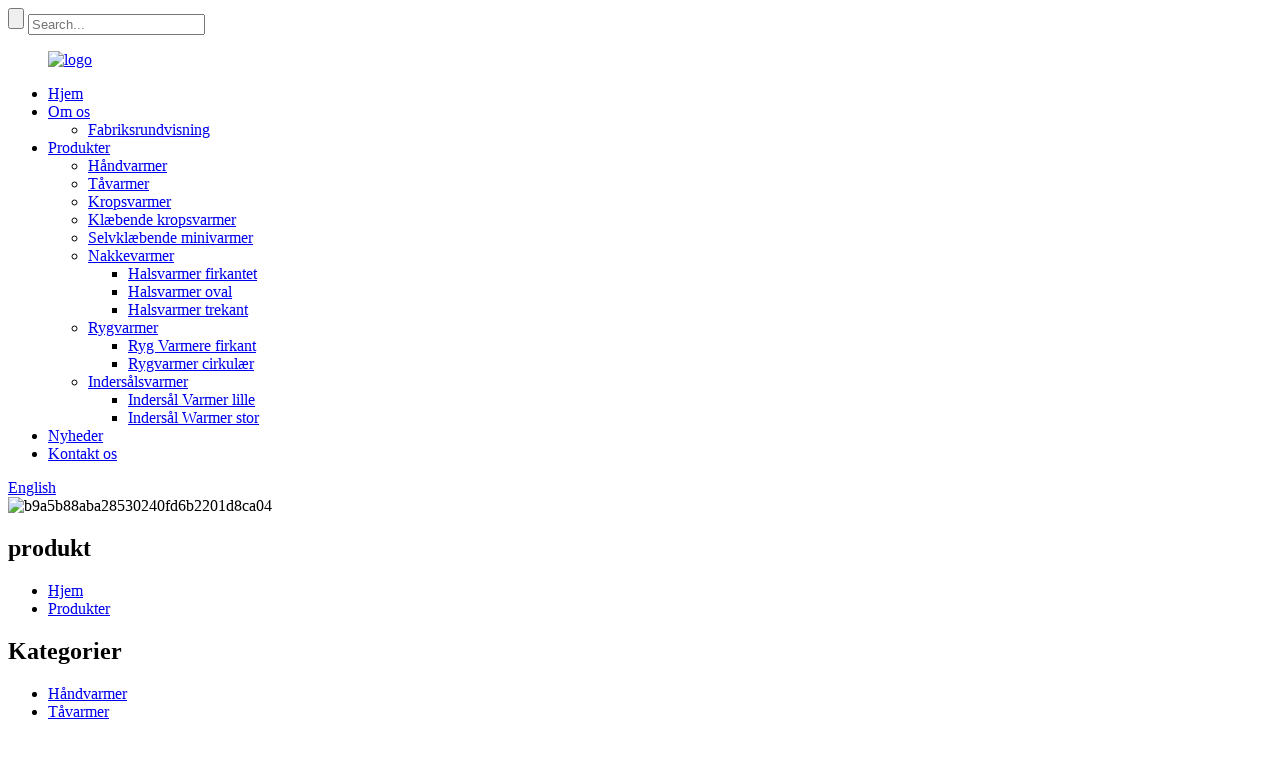

--- FILE ---
content_type: text/html
request_url: http://da.comfortwarmer.com/products/
body_size: 8721
content:
<!DOCTYPE html> <html dir="ltr" lang="da"> <head> <meta charset="UTF-8"/> <meta http-equiv="Content-Type" content="text/html; charset=UTF-8" /> <title>Produktfabrik, leverandører - Kinas produktproducenter</title> <meta name="viewport" content="width=device-width,initial-scale=1,minimum-scale=1,maximum-scale=1,user-scalable=no"> <link rel="apple-touch-icon-precomposed" href=""> <meta name="format-detection" content="telephone=no"> <meta name="apple-mobile-web-app-capable" content="yes"> <meta name="apple-mobile-web-app-status-bar-style" content="black"> <link href="//cdn.globalso.com/comfortwarmer.com/style/global/style3.css" rel="stylesheet" onload="this.onload=null;this.rel='stylesheet'"> <link href="//cdn.globalso.com/comfortwarmer.com/style/public/public.css" rel="stylesheet" onload="this.onload=null;this.rel='stylesheet'">  <link rel="shortcut icon" href="" /> <link rel="canonical" href="https://www.comfortwarmer.com/products/" /> <meta name="description" content="Produktproducenter, fabrik, leverandører fra Kina, vi vil levere produkter af høj kvalitet og fremragende service til konkurrencedygtige priser.Begynd at drage fordel af vores omfattende tjenester ved at kontakte os i dag." /> <link href="//cdn.globalso.com/hide_search.css" rel="stylesheet"/><link href="//www.comfortwarmer.com/style/da.html.css" rel="stylesheet"/></head> <body> <div class="container">     <!-- web_head start -->     <header class="web_head">     <section class="top_bar">       <div class="layout">         <!--<div class="head_phone"><li class="foot_phone"><a href="tel:0086-22-25325624">Phone: 0086-22-25325624</a></li></div>-->         <div class="head-search">            <form action="/search.php" method="get">             <input class="search-btn" type="submit"  value=""/> 			<input type="hidden" name="cat" value="490"/>             <input class="search-ipt" name="s" placeholder="Search..." />           </form>           </div>       </div>     </section>     <div class="head_layout layout">       <figure class="logo"> <a href="/">			<img src="//cdn.globalso.com/comfortwarmer/logo3.png" alt="logo"> 				</a></figure>       <nav class="nav_wrap">         <ul class="head_nav">           <li><a href="/">Hjem</a></li> <li><a href="/about-us/">Om os</a> <ul class="sub-menu"> 	<li><a href="/factory-tour/">Fabriksrundvisning</a></li> </ul> </li> <li class="nav-current"><a href="/products/">Produkter</a> <ul class="sub-menu"> 	<li><a href="/hand-warmer/">Håndvarmer</a></li> 	<li><a href="/toe-warmer/">Tåvarmer</a></li> 	<li><a href="/body-warmer/">Kropsvarmer</a></li> 	<li><a href="/adhesive-body-warmer/">Klæbende kropsvarmer</a></li> 	<li><a href="/adhesive-mini-warmer/">Selvklæbende minivarmer</a></li> 	<li><a href="/neck-warmer/">Nakkevarmer</a> 	<ul class="sub-menu"> 		<li><a href="/neck-warmer-square/">Halsvarmer firkantet</a></li> 		<li><a href="/neck-warmer-oval/">Halsvarmer oval</a></li> 		<li><a href="/neck-warmer-triangle/">Halsvarmer trekant</a></li> 	</ul> </li> 	<li><a href="/back-warmer/">Rygvarmer</a> 	<ul class="sub-menu"> 		<li><a href="/back-warmer-square/">Ryg Varmere firkant</a></li> 		<li><a href="/back-warmer-circular/">Rygvarmer cirkulær</a></li> 	</ul> </li> 	<li><a href="/insole-warmer/">Indersålsvarmer</a> 	<ul class="sub-menu"> 		<li><a href="/insole-warmer-small/">Indersål Varmer lille</a></li> 		<li><a href="/insole-warmer-big/">Indersål Warmer stor</a></li> 	</ul> </li> </ul> </li> <li><a href="/news/">Nyheder</a></li> <li><a href="/contact-us/">Kontakt os</a></li>         </ul>         <!--change-language-->           <div class="change-language ensemble">   <div class="change-language-info">     <div class="change-language-title medium-title">        <div class="language-flag language-flag-en"><a href="https://www.comfortwarmer.com/"><b class="country-flag"></b><span>English</span> </a></div>        <b class="language-icon"></b>      </div> 	<div class="change-language-cont sub-content">         <div class="empty"></div>     </div>   </div> </div> <!--theme438-->            <!--change-language theme438-->        </nav>     </div>   </header>     <!--// web_head end -->    <!-- sys_sub_head -->     <section class="sys_sub_head">     <div class="head_bn_item">	<img src="//cdn.globalso.com/comfortwarmer/b9a5b88aba28530240fd6b2201d8ca044.jpg" alt="b9a5b88aba28530240fd6b2201d8ca04"> </div>     <h1 class="pagnation_title">produkt</h1>   </section>   <section class="path_bar">     <ul>      <li> <a itemprop="breadcrumb" href="/">Hjem</a></li><li> <a href="#">Produkter</a></li>     </ul>   </section>  <section class="web_main page_main">   <div class="layout">     <aside class="aside">   <section class="aside-wrap">     <section class="side-widget">     <div class="side-tit-bar">         <h2 class="side-tit">Kategorier</h2>     </div>     <ul class="side-cate">       <li><a href="/hand-warmer/">Håndvarmer</a></li> <li><a href="/toe-warmer/">Tåvarmer</a></li> <li><a href="/body-warmer/">Kropsvarmer</a></li> <li><a href="/adhesive-body-warmer/">Klæbende kropsvarmer</a></li> <li><a href="/adhesive-mini-warmer/">Selvklæbende minivarmer</a></li> <li><a href="/neck-warmer/">Nakkevarmer</a> <ul class="sub-menu"> 	<li><a href="/neck-warmer-square/">Halsvarmer firkantet</a></li> 	<li><a href="/neck-warmer-oval/">Halsvarmer oval</a></li> 	<li><a href="/neck-warmer-triangle/">Halsvarmer trekant</a></li> </ul> </li> <li><a href="/back-warmer/">Rygvarmer</a> <ul class="sub-menu"> 	<li><a href="/back-warmer-square/">Ryg Varmere firkant</a></li> 	<li><a href="/back-warmer-circular/">Rygvarmer cirkulær</a></li> </ul> </li> <li><a href="/insole-warmer/">Indersålsvarmer</a> <ul class="sub-menu"> 	<li><a href="/insole-warmer-small/">Indersål Varmer lille</a></li> 	<li><a href="/insole-warmer-big/">Indersål Warmer stor</a></li> </ul> </li>     </ul>   </section>   <div class="side-widget"> 	 <div class="side-product-items">               <div class="items_content">                <div class="side_slider">                     <ul class="swiper-wrapper"> 				                   <li class="swiper-slide gm-sep side_product_item">                     <figure > <a href="/the-ultimate-guide-to-portable-heat-therapy-explore-neck-heating-pads-portable-heat-bags-and-disposable-heat-patches-product/" class="item-img"><img src="//cdn.globalso.com/comfortwarmer/Neck-Warmer-1-2-300x300.jpg" alt="Den ultimative guide til bærbar varmeterapi: Eks..."></a>                       <figcaption>                         <h3 class="item_title"><a href="/the-ultimate-guide-to-portable-heat-therapy-explore-neck-heating-pads-portable-heat-bags-and-disposable-heat-patches-product/">Den ultimative guide til Porta...</a></h3>                        </figcaption>                     </figure> 					</li> 					                   <li class="swiper-slide gm-sep side_product_item">                     <figure > <a href="/discover-ultimate-comfort-neck-warmer-disposable-heat-patches-and-12h-handy-warmer-product/" class="item-img"><img src="//cdn.globalso.com/comfortwarmer/Neck-Warmer-2-2-300x300.jpg" alt="Oplev ultimativ komfort: nakkevarmer, bortskaffelse..."></a>                       <figcaption>                         <h3 class="item_title"><a href="/discover-ultimate-comfort-neck-warmer-disposable-heat-patches-and-12h-handy-warmer-product/">Oplev ultimativ komfort: ...</a></h3>                        </figcaption>                     </figure> 					</li> 					                   <li class="swiper-slide gm-sep side_product_item">                     <figure > <a href="/neck-disposable-body-warmers-product/" class="item-img"><img src="//cdn.globalso.com/comfortwarmer/Neck-Warmer-3-1-300x300.jpg" alt="Nakke engangs kropsvarmere"></a>                       <figcaption>                         <h3 class="item_title"><a href="/neck-disposable-body-warmers-product/">Nakke engangs kropsvarmere</a></h3>                        </figcaption>                     </figure> 					</li> 					                   <li class="swiper-slide gm-sep side_product_item">                     <figure > <a href="/heat-patches-for-back-pain-relief-increasingly-popular-product/" class="item-img"><img src="//cdn.globalso.com/comfortwarmer/Back-Warmer-2-1-300x300.jpg" alt="Varmeplastre til lindring af rygsmerter i stigende grad ..."></a>                       <figcaption>                         <h3 class="item_title"><a href="/heat-patches-for-back-pain-relief-increasingly-popular-product/">Varmeplaster mod rygsmerter...</a></h3>                        </figcaption>                     </figure> 					</li> 					                   <li class="swiper-slide gm-sep side_product_item">                     <figure > <a href="/hand-warmer-product/" class="item-img"><img src="//cdn.globalso.com/comfortwarmer/Hand-Warmer-1-300x300.jpg" alt="Håndvarmer"></a>                       <figcaption>                         <h3 class="item_title"><a href="/hand-warmer-product/">Håndvarmer</a></h3>                        </figcaption>                     </figure> 					</li> 					                </ul> 				 </div>                 <div class="btn-prev"></div>                 <div class="btn-next"></div>               </div>             </div>    </div>           </section> </aside>    <section class="main">       <div class="product-list">   <ul class="product_list_items">    <li class="product_list_item">             <figure>               <span class="item_img"><img src="//cdn.globalso.com/comfortwarmer/Neck-Warmer-1-1-300x300.jpg" alt="Halsvarmer Square"><a href="/neck-warmer-1-product/" title="Neck Warmer Square"></a> </span>               <figcaption> 			  <div class="item_information">                      <h3 class="item_title"><a href="/neck-warmer-1-product/" title="Neck Warmer Square">Halsvarmer Square</a></h3>                 <div class="item_info">Du kan nyde 6 timers kontinuerlig og behagelig varme, så du ikke længere behøver at bekymre dig om at lide af kulde.I mellemtiden er den også meget ideel til at lindre lette smerter i muskler og led.</div>                 </div>                 <div class="product_btns">                   <a href="javascript:" class="priduct_btn_inquiry add_email12">forespørgsel</a><a href="/neck-warmer-1-product/" class="priduct_btn_detail">detalje</a>                 </div>               </figcaption>             </figure>           </li>    <li class="product_list_item">             <figure>               <span class="item_img"><img src="//cdn.globalso.com/comfortwarmer/Neck-Warmer-2-1-300x300.jpg" alt="Halsvarmer oval"><a href="/neck-warmer-2-product/" title="Neck Warmer oval"></a> </span>               <figcaption> 			  <div class="item_information">                      <h3 class="item_title"><a href="/neck-warmer-2-product/" title="Neck Warmer oval">Halsvarmer oval</a></h3>                 <div class="item_info">Du kan nyde 6 timers kontinuerlig og behagelig varme, så du ikke længere behøver at bekymre dig om at lide af kulde.I mellemtiden er den også meget ideel til at lindre lette smerter i muskler og led.</div>                 </div>                 <div class="product_btns">                   <a href="javascript:" class="priduct_btn_inquiry add_email12">forespørgsel</a><a href="/neck-warmer-2-product/" class="priduct_btn_detail">detalje</a>                 </div>               </figcaption>             </figure>           </li>    <li class="product_list_item">             <figure>               <span class="item_img"><img src="//cdn.globalso.com/comfortwarmer/Hand-Warmer-1-300x300.jpg" alt="Håndvarmer"><a href="/hand-warmer-product/" title="Hand Warmer"></a> </span>               <figcaption> 			  <div class="item_information">                      <h3 class="item_title"><a href="/hand-warmer-product/" title="Hand Warmer">Håndvarmer</a></h3>                 <div class="item_info">Du kan bruge håndvarmeren når som helst, når du har brug for det.Den er ideel til jagt, fiskeri, skiløb, golf, bjergbestigning og andre aktiviteter i koldt vejr.<br /> </div>                 </div>                 <div class="product_btns">                   <a href="javascript:" class="priduct_btn_inquiry add_email12">forespørgsel</a><a href="/hand-warmer-product/" class="priduct_btn_detail">detalje</a>                 </div>               </figcaption>             </figure>           </li>    <li class="product_list_item">             <figure>               <span class="item_img"><img src="//cdn.globalso.com/comfortwarmer/insole-2-2-300x300.jpg" alt="Indersål Warmer stor"><a href="/insole-warmer-2-product/" title="Insole Warmer big"></a> </span>               <figcaption> 			  <div class="item_information">                      <h3 class="item_title"><a href="/insole-warmer-2-product/" title="Insole Warmer big">Indersål Warmer stor</a></h3>                 <div class="item_info">Det er en tynd formet varmere, som passer til din sko.Du kan nyde 8 timers konstant varme.Det er meget velegnet til jagt, fiskeri, skiløb, golf, hestesport og andre aktiviteter om vinteren.</div>                 </div>                 <div class="product_btns">                   <a href="javascript:" class="priduct_btn_inquiry add_email12">forespørgsel</a><a href="/insole-warmer-2-product/" class="priduct_btn_detail">detalje</a>                 </div>               </figcaption>             </figure>           </li>    <li class="product_list_item">             <figure>               <span class="item_img"><img src="//cdn.globalso.com/comfortwarmer/Insole-Warmer-1-2-300x300.jpg" alt="Indersål Varmer lille"><a href="/insole-warmer-1-product/" title="Insole Warmer small"></a> </span>               <figcaption> 			  <div class="item_information">                      <h3 class="item_title"><a href="/insole-warmer-1-product/" title="Insole Warmer small">Indersål Varmer lille</a></h3>                 <div class="item_info">Det er en tynd formet varmere, som passer til din sko.Du kan nyde 6 timers konstant varme.Det er meget velegnet til jagt, fiskeri, skiløb, golf, hestesport og andre aktiviteter om vinteren.</div>                 </div>                 <div class="product_btns">                   <a href="javascript:" class="priduct_btn_inquiry add_email12">forespørgsel</a><a href="/insole-warmer-1-product/" class="priduct_btn_detail">detalje</a>                 </div>               </figcaption>             </figure>           </li>    <li class="product_list_item">             <figure>               <span class="item_img"><img src="//cdn.globalso.com/comfortwarmer/Adhesive-Mini-Warmer-2-300x300.jpg" alt="Selvklæbende minivarmer"><a href="/adhesive-mini-warmer-product/" title="Adhesive Mini Warmer"></a> </span>               <figcaption> 			  <div class="item_information">                      <h3 class="item_title"><a href="/adhesive-mini-warmer-product/" title="Adhesive Mini Warmer">Selvklæbende minivarmer</a></h3>                 <div class="item_info">Du kan nyde 8 timers kontinuerlig og behagelig varme, så du ikke længere behøver at bekymre dig om at lide af kulde.I mellemtiden er den også meget ideel til at lindre lette smerter i muskler og led.</div>                 </div>                 <div class="product_btns">                   <a href="javascript:" class="priduct_btn_inquiry add_email12">forespørgsel</a><a href="/adhesive-mini-warmer-product/" class="priduct_btn_detail">detalje</a>                 </div>               </figcaption>             </figure>           </li>    <li class="product_list_item">             <figure>               <span class="item_img"><img src="//cdn.globalso.com/comfortwarmer/Toe-Warmer-2-300x300.jpg" alt="Tåvarmer"><a href="/toe-warmer-product/" title="Toe Warmer"></a> </span>               <figcaption> 			  <div class="item_information">                      <h3 class="item_title"><a href="/toe-warmer-product/" title="Toe Warmer">Tåvarmer</a></h3>                 <div class="item_info">Det er en tynd og hesteskoformet varmere, som passer til din sko.Du kan nyde 6 timers konstant varme.Det er meget velegnet til jagt, fiskeri, skiløb, golf, hestesport og andre aktiviteter om vinteren.</div>                 </div>                 <div class="product_btns">                   <a href="javascript:" class="priduct_btn_inquiry add_email12">forespørgsel</a><a href="/toe-warmer-product/" class="priduct_btn_detail">detalje</a>                 </div>               </figcaption>             </figure>           </li>    <li class="product_list_item">             <figure>               <span class="item_img"><img src="//cdn.globalso.com/comfortwarmer/Back-Warmer-2-1-300x300.jpg" alt="Rygvarmer cirkulær"><a href="/back-warmer-2-product/" title="Back Warmer circular"></a> </span>               <figcaption> 			  <div class="item_information">                      <h3 class="item_title"><a href="/back-warmer-2-product/" title="Back Warmer circular">Rygvarmer cirkulær</a></h3>                 <div class="item_info">Du kan nyde 8 timers kontinuerlig og behagelig varme, så du ikke længere behøver at bekymre dig om at lide af kulde.I mellemtiden er den også meget ideel til at lindre lette smerter i muskler og led.</div>                 </div>                 <div class="product_btns">                   <a href="javascript:" class="priduct_btn_inquiry add_email12">forespørgsel</a><a href="/back-warmer-2-product/" class="priduct_btn_detail">detalje</a>                 </div>               </figcaption>             </figure>           </li>    <li class="product_list_item">             <figure>               <span class="item_img"><img src="//cdn.globalso.com/comfortwarmer/Back-Warmer-1-1-300x300.jpg" alt="Ryg Varmere firkant"><a href="/back-warmer-1-product/" title="Back Warmer square"></a> </span>               <figcaption> 			  <div class="item_information">                      <h3 class="item_title"><a href="/back-warmer-1-product/" title="Back Warmer square">Ryg Varmere firkant</a></h3>                 <div class="item_info">Du kan nyde 8 timers kontinuerlig og behagelig varme, så du ikke længere behøver at bekymre dig om at lide af kulde.I mellemtiden er den også meget ideel til at lindre lette smerter i muskler og led.</div>                 </div>                 <div class="product_btns">                   <a href="javascript:" class="priduct_btn_inquiry add_email12">forespørgsel</a><a href="/back-warmer-1-product/" class="priduct_btn_detail">detalje</a>                 </div>               </figcaption>             </figure>           </li>    <li class="product_list_item">             <figure>               <span class="item_img"><img src="//cdn.globalso.com/comfortwarmer/Neck-Warmer-3-1-300x300.jpg" alt="Halsvarmer trekant"><a href="/neck-warmer-3-product/" title="Neck Warmer triangle"></a> </span>               <figcaption> 			  <div class="item_information">                      <h3 class="item_title"><a href="/neck-warmer-3-product/" title="Neck Warmer triangle">Halsvarmer trekant</a></h3>                 <div class="item_info">Du kan nyde 8 timers kontinuerlig og behagelig varme, så du ikke længere behøver at bekymre dig om at lide af kulde.I mellemtiden er den også meget ideel til at lindre lette smerter i muskler og led.</div>                 </div>                 <div class="product_btns">                   <a href="javascript:" class="priduct_btn_inquiry add_email12">forespørgsel</a><a href="/neck-warmer-3-product/" class="priduct_btn_detail">detalje</a>                 </div>               </figcaption>             </figure>           </li>    <li class="product_list_item">             <figure>               <span class="item_img"><img src="//cdn.globalso.com/comfortwarmer/Adhesive-Body-Warmer-2-300x300.jpg" alt="Klæbende kropsvarmer"><a href="/adhesive-body-warmer-product/" title="Adhesive Body Warmer"></a> </span>               <figcaption> 			  <div class="item_information">                      <h3 class="item_title"><a href="/adhesive-body-warmer-product/" title="Adhesive Body Warmer">Klæbende kropsvarmer</a></h3>                 <div class="item_info">Du kan nyde 12 timers kontinuerlig og behagelig varme, så du ikke længere behøver at bekymre dig om at lide af kulde.I mellemtiden er den også meget ideel til at lindre lette smerter i muskler og led.</div>                 </div>                 <div class="product_btns">                   <a href="javascript:" class="priduct_btn_inquiry add_email12">forespørgsel</a><a href="/adhesive-body-warmer-product/" class="priduct_btn_detail">detalje</a>                 </div>               </figcaption>             </figure>           </li>    <li class="product_list_item">             <figure>               <span class="item_img"><img src="//cdn.globalso.com/comfortwarmer/Body-Warmer-1-300x300.jpg" alt="Kropsvarmer"><a href="/body-warmer-product/" title="Body Warmer"></a> </span>               <figcaption> 			  <div class="item_information">                      <h3 class="item_title"><a href="/body-warmer-product/" title="Body Warmer">Kropsvarmer</a></h3>                 <div class="item_info">Den er ideel til udendørs aktiviteter om vinteren eller i kolde forhold, såsom camping, bjergbestigning, selv nedbrud på motorvejen, når der er en frygtelig storm.</div>                 </div>                 <div class="product_btns">                   <a href="javascript:" class="priduct_btn_inquiry add_email12">forespørgsel</a><a href="/body-warmer-product/" class="priduct_btn_detail">detalje</a>                 </div>               </figcaption>             </figure>           </li>          </ul>          <div class="page_bar">         <div class="pages"></div>       </div>       </div>            </section>   </div> </section>  <!-- web_footer start -->   <footer class="web_footer" style="background-image: url(//cdn.globalso.com/comfortwarmer/dibu2.jpg)">           <ul class="foot_nav">     <li><a href="/about-us/">Om os</a></li> <li class="nav-current"><a href="/products/">Produkter</a></li> <li><a href="/news/">Nyheder</a></li> <li><a href="/contact-us/">Kontakt os</a></li>     </ul>     <div class="foot_bottom layout">       <ul class="foot_contact">        <li>            <ul> <li class="foot_email"><a href="mailto:steve198677@163.com">Email: steve198677@163.com</a></li>        <li class="foot_email"><a href="mailto:apioneer1@ gmail.com">Email(USA): apioneer1@gmail.com</a></li>       </ul>        </li>        <li>            <ul><li class="foot_address">Adresse: Weishan Road nr. 6 TEDA Tianjin Kina</li>       <li class="foot_address">Adresse (USA): 6870 Charing Cross Road Berkeley, CA 94705</li> </ul>        </li>       <li>            <ul> <li class="foot_phone"><a href="tel:0086-22-25325624">Tlf.: 0086-22-25325624</a></li>       <li class="foot_phone"><a href="tel:(510) 981-1230">Tlf. (USA): (510) 981-1230</a></li> </ul>        </li>               </ul>       <ul class="foot_sns">        			<li><a target="_blank" href="https://www.facebook.com/an.steve.35/"><img src="//cdn.globalso.com/comfortwarmer/facebook3.png" alt="facebook"></a></li> 			<li><a target="_blank" href="https://twitter.com/SteveAn12984439"><img src="//cdn.globalso.com/comfortwarmer/twitter3.png" alt="kvidre"></a></li> 			<li><a target="_blank" href="https://www.linkedin.com/company/71015028/admin/"><img src="//cdn.globalso.com/comfortwarmer/linkedin2.png" alt="linkedin"></a></li> 	      </ul>  <div class="copyright">© Copyright - 2019-2020: Alle rettigheder forbeholdes.<p><script type="text/javascript" src="//www.globalso.site/livechat.js"></script></p> 		<a href="/featured/">Hotte produkter</a> - <a href="/sitemap.xml">Sitemap</a> - <a href="/">AMP mobil</a> <br><a href='/outdoors-way-hand-warmer/' title='Outdoors Way Hand Warmer'>Udendørs Way Håndvarmer</a>,  <a href='/sports-hand-warmers/' title='Sports Hand Warmers'>Sports håndvarmere</a>,  <a href='/body-warmer-cream/' title='Body Warmer Cream'>Body Warmer Creme</a>,  <a href='/10h-thermal-hand-warmers/' title='10h Thermal Hand Warmers'>10 timers termiske håndvarmere</a>,  <a href='/hand-foot-warmers/' title='Hand Foot Warmers'>Håndfodvarmere</a>,  <a href='/hand-warmers-and-toe-warmers/' title='Hand Warmers And Toe Warmers'>Håndvarmere og tåvarmere</a>, 	</div>       </div>   </footer>     <!--// web_footer end -->    </div>    <!--// container end --> <aside class="scrollsidebar" id="scrollsidebar">   <div class="side_content">     <div class="side_list">       <header class="hd"><img src="//cdn.globalso.com/title_pic.png" alt="Online Inuiry"/></header>       <div class="cont">         <li><a class="email" href="javascript:" onclick="showMsgPop();">Send e-mail</a></li>                                       </div>                   <div class="side_title"><a  class="close_btn"><span>x</span></a></div>     </div>   </div>   <div class="show_btn"></div> </aside> <div class="inquiry-pop-bd">   <div class="inquiry-pop"> <i class="ico-close-pop" onclick="hideMsgPop();"></i>     <script type="text/javascript" src="//www.globalso.site/form.js"></script>   </div> </div> </div> <script type="text/javascript" src="//cdn.globalso.com/comfortwarmer.com/style/global/js/jquery.min.js"></script>  <script type="text/javascript" src="//cdn.globalso.com/comfortwarmer.com/style/global/js/common.js"></script> <script type="text/javascript" src="//cdn.globalso.com/comfortwarmer.com/style/public/public.js"></script>  <!--[if lt IE 9]> <script src="//cdn.globalso.com/comfortwarmer.com/style/global/js/html5.js"></script> <![endif]--> <script type="text/javascript">

if(typeof jQuery == 'undefined' || typeof jQuery.fn.on == 'undefined') {
	document.write('<script src="https://www.comfortwarmer.com/wp-content/plugins/bb-plugin/js/jquery.js"><\/script>');
	document.write('<script src="https://www.comfortwarmer.com/wp-content/plugins/bb-plugin/js/jquery.migrate.min.js"><\/script>');
}

</script><ul class="prisna-wp-translate-seo" id="prisna-translator-seo"><li class="language-flag language-flag-en"><a href="https://www.comfortwarmer.com/products/" title="English" target="_blank"><b class="country-flag"></b><span>English</span></a></li><li class="language-flag language-flag-fr"><a href="http://fr.comfortwarmer.com/products/" title="French" target="_blank"><b class="country-flag"></b><span>French</span></a></li><li class="language-flag language-flag-de"><a href="http://de.comfortwarmer.com/products/" title="German" target="_blank"><b class="country-flag"></b><span>German</span></a></li><li class="language-flag language-flag-pt"><a href="http://pt.comfortwarmer.com/products/" title="Portuguese" target="_blank"><b class="country-flag"></b><span>Portuguese</span></a></li><li class="language-flag language-flag-es"><a href="http://es.comfortwarmer.com/products/" title="Spanish" target="_blank"><b class="country-flag"></b><span>Spanish</span></a></li><li class="language-flag language-flag-ru"><a href="http://ru.comfortwarmer.com/products/" title="Russian" target="_blank"><b class="country-flag"></b><span>Russian</span></a></li><li class="language-flag language-flag-ja"><a href="http://ja.comfortwarmer.com/products/" title="Japanese" target="_blank"><b class="country-flag"></b><span>Japanese</span></a></li><li class="language-flag language-flag-ko"><a href="http://ko.comfortwarmer.com/products/" title="Korean" target="_blank"><b class="country-flag"></b><span>Korean</span></a></li><li class="language-flag language-flag-ar"><a href="http://ar.comfortwarmer.com/products/" title="Arabic" target="_blank"><b class="country-flag"></b><span>Arabic</span></a></li><li class="language-flag language-flag-ga"><a href="http://ga.comfortwarmer.com/products/" title="Irish" target="_blank"><b class="country-flag"></b><span>Irish</span></a></li><li class="language-flag language-flag-el"><a href="http://el.comfortwarmer.com/products/" title="Greek" target="_blank"><b class="country-flag"></b><span>Greek</span></a></li><li class="language-flag language-flag-tr"><a href="http://tr.comfortwarmer.com/products/" title="Turkish" target="_blank"><b class="country-flag"></b><span>Turkish</span></a></li><li class="language-flag language-flag-it"><a href="http://it.comfortwarmer.com/products/" title="Italian" target="_blank"><b class="country-flag"></b><span>Italian</span></a></li><li class="language-flag language-flag-da"><a href="http://da.comfortwarmer.com/products/" title="Danish" target="_blank"><b class="country-flag"></b><span>Danish</span></a></li><li class="language-flag language-flag-ro"><a href="http://ro.comfortwarmer.com/products/" title="Romanian" target="_blank"><b class="country-flag"></b><span>Romanian</span></a></li><li class="language-flag language-flag-id"><a href="http://id.comfortwarmer.com/products/" title="Indonesian" target="_blank"><b class="country-flag"></b><span>Indonesian</span></a></li><li class="language-flag language-flag-cs"><a href="http://cs.comfortwarmer.com/products/" title="Czech" target="_blank"><b class="country-flag"></b><span>Czech</span></a></li><li class="language-flag language-flag-af"><a href="http://af.comfortwarmer.com/products/" title="Afrikaans" target="_blank"><b class="country-flag"></b><span>Afrikaans</span></a></li><li class="language-flag language-flag-sv"><a href="http://sv.comfortwarmer.com/products/" title="Swedish" target="_blank"><b class="country-flag"></b><span>Swedish</span></a></li><li class="language-flag language-flag-pl"><a href="http://pl.comfortwarmer.com/products/" title="Polish" target="_blank"><b class="country-flag"></b><span>Polish</span></a></li><li class="language-flag language-flag-eu"><a href="http://eu.comfortwarmer.com/products/" title="Basque" target="_blank"><b class="country-flag"></b><span>Basque</span></a></li><li class="language-flag language-flag-ca"><a href="http://ca.comfortwarmer.com/products/" title="Catalan" target="_blank"><b class="country-flag"></b><span>Catalan</span></a></li><li class="language-flag language-flag-eo"><a href="http://eo.comfortwarmer.com/products/" title="Esperanto" target="_blank"><b class="country-flag"></b><span>Esperanto</span></a></li><li class="language-flag language-flag-hi"><a href="http://hi.comfortwarmer.com/products/" title="Hindi" target="_blank"><b class="country-flag"></b><span>Hindi</span></a></li><li class="language-flag language-flag-lo"><a href="http://lo.comfortwarmer.com/products/" title="Lao" target="_blank"><b class="country-flag"></b><span>Lao</span></a></li><li class="language-flag language-flag-sq"><a href="http://sq.comfortwarmer.com/products/" title="Albanian" target="_blank"><b class="country-flag"></b><span>Albanian</span></a></li><li class="language-flag language-flag-am"><a href="http://am.comfortwarmer.com/products/" title="Amharic" target="_blank"><b class="country-flag"></b><span>Amharic</span></a></li><li class="language-flag language-flag-hy"><a href="http://hy.comfortwarmer.com/products/" title="Armenian" target="_blank"><b class="country-flag"></b><span>Armenian</span></a></li><li class="language-flag language-flag-az"><a href="http://az.comfortwarmer.com/products/" title="Azerbaijani" target="_blank"><b class="country-flag"></b><span>Azerbaijani</span></a></li><li class="language-flag language-flag-be"><a href="http://be.comfortwarmer.com/products/" title="Belarusian" target="_blank"><b class="country-flag"></b><span>Belarusian</span></a></li><li class="language-flag language-flag-bn"><a href="http://bn.comfortwarmer.com/products/" title="Bengali" target="_blank"><b class="country-flag"></b><span>Bengali</span></a></li><li class="language-flag language-flag-bs"><a href="http://bs.comfortwarmer.com/products/" title="Bosnian" target="_blank"><b class="country-flag"></b><span>Bosnian</span></a></li><li class="language-flag language-flag-bg"><a href="http://bg.comfortwarmer.com/products/" title="Bulgarian" target="_blank"><b class="country-flag"></b><span>Bulgarian</span></a></li><li class="language-flag language-flag-ceb"><a href="http://ceb.comfortwarmer.com/products/" title="Cebuano" target="_blank"><b class="country-flag"></b><span>Cebuano</span></a></li><li class="language-flag language-flag-ny"><a href="http://ny.comfortwarmer.com/products/" title="Chichewa" target="_blank"><b class="country-flag"></b><span>Chichewa</span></a></li><li class="language-flag language-flag-co"><a href="http://co.comfortwarmer.com/products/" title="Corsican" target="_blank"><b class="country-flag"></b><span>Corsican</span></a></li><li class="language-flag language-flag-hr"><a href="http://hr.comfortwarmer.com/products/" title="Croatian" target="_blank"><b class="country-flag"></b><span>Croatian</span></a></li><li class="language-flag language-flag-nl"><a href="http://nl.comfortwarmer.com/products/" title="Dutch" target="_blank"><b class="country-flag"></b><span>Dutch</span></a></li><li class="language-flag language-flag-et"><a href="http://et.comfortwarmer.com/products/" title="Estonian" target="_blank"><b class="country-flag"></b><span>Estonian</span></a></li><li class="language-flag language-flag-tl"><a href="http://tl.comfortwarmer.com/products/" title="Filipino" target="_blank"><b class="country-flag"></b><span>Filipino</span></a></li><li class="language-flag language-flag-fi"><a href="http://fi.comfortwarmer.com/products/" title="Finnish" target="_blank"><b class="country-flag"></b><span>Finnish</span></a></li><li class="language-flag language-flag-fy"><a href="http://fy.comfortwarmer.com/products/" title="Frisian" target="_blank"><b class="country-flag"></b><span>Frisian</span></a></li><li class="language-flag language-flag-gl"><a href="http://gl.comfortwarmer.com/products/" title="Galician" target="_blank"><b class="country-flag"></b><span>Galician</span></a></li><li class="language-flag language-flag-ka"><a href="http://ka.comfortwarmer.com/products/" title="Georgian" target="_blank"><b class="country-flag"></b><span>Georgian</span></a></li><li class="language-flag language-flag-gu"><a href="http://gu.comfortwarmer.com/products/" title="Gujarati" target="_blank"><b class="country-flag"></b><span>Gujarati</span></a></li><li class="language-flag language-flag-ht"><a href="http://ht.comfortwarmer.com/products/" title="Haitian" target="_blank"><b class="country-flag"></b><span>Haitian</span></a></li><li class="language-flag language-flag-ha"><a href="http://ha.comfortwarmer.com/products/" title="Hausa" target="_blank"><b class="country-flag"></b><span>Hausa</span></a></li><li class="language-flag language-flag-haw"><a href="http://haw.comfortwarmer.com/products/" title="Hawaiian" target="_blank"><b class="country-flag"></b><span>Hawaiian</span></a></li><li class="language-flag language-flag-iw"><a href="http://iw.comfortwarmer.com/products/" title="Hebrew" target="_blank"><b class="country-flag"></b><span>Hebrew</span></a></li><li class="language-flag language-flag-hmn"><a href="http://hmn.comfortwarmer.com/products/" title="Hmong" target="_blank"><b class="country-flag"></b><span>Hmong</span></a></li><li class="language-flag language-flag-hu"><a href="http://hu.comfortwarmer.com/products/" title="Hungarian" target="_blank"><b class="country-flag"></b><span>Hungarian</span></a></li><li class="language-flag language-flag-is"><a href="http://is.comfortwarmer.com/products/" title="Icelandic" target="_blank"><b class="country-flag"></b><span>Icelandic</span></a></li><li class="language-flag language-flag-ig"><a href="http://ig.comfortwarmer.com/products/" title="Igbo" target="_blank"><b class="country-flag"></b><span>Igbo</span></a></li><li class="language-flag language-flag-jw"><a href="http://jw.comfortwarmer.com/products/" title="Javanese" target="_blank"><b class="country-flag"></b><span>Javanese</span></a></li><li class="language-flag language-flag-kn"><a href="http://kn.comfortwarmer.com/products/" title="Kannada" target="_blank"><b class="country-flag"></b><span>Kannada</span></a></li><li class="language-flag language-flag-kk"><a href="http://kk.comfortwarmer.com/products/" title="Kazakh" target="_blank"><b class="country-flag"></b><span>Kazakh</span></a></li><li class="language-flag language-flag-km"><a href="http://km.comfortwarmer.com/products/" title="Khmer" target="_blank"><b class="country-flag"></b><span>Khmer</span></a></li><li class="language-flag language-flag-ku"><a href="http://ku.comfortwarmer.com/products/" title="Kurdish" target="_blank"><b class="country-flag"></b><span>Kurdish</span></a></li><li class="language-flag language-flag-ky"><a href="http://ky.comfortwarmer.com/products/" title="Kyrgyz" target="_blank"><b class="country-flag"></b><span>Kyrgyz</span></a></li><li class="language-flag language-flag-la"><a href="http://la.comfortwarmer.com/products/" title="Latin" target="_blank"><b class="country-flag"></b><span>Latin</span></a></li><li class="language-flag language-flag-lv"><a href="http://lv.comfortwarmer.com/products/" title="Latvian" target="_blank"><b class="country-flag"></b><span>Latvian</span></a></li><li class="language-flag language-flag-lt"><a href="http://lt.comfortwarmer.com/products/" title="Lithuanian" target="_blank"><b class="country-flag"></b><span>Lithuanian</span></a></li><li class="language-flag language-flag-lb"><a href="http://lb.comfortwarmer.com/products/" title="Luxembou.." target="_blank"><b class="country-flag"></b><span>Luxembou..</span></a></li><li class="language-flag language-flag-mk"><a href="http://mk.comfortwarmer.com/products/" title="Macedonian" target="_blank"><b class="country-flag"></b><span>Macedonian</span></a></li><li class="language-flag language-flag-mg"><a href="http://mg.comfortwarmer.com/products/" title="Malagasy" target="_blank"><b class="country-flag"></b><span>Malagasy</span></a></li><li class="language-flag language-flag-ms"><a href="http://ms.comfortwarmer.com/products/" title="Malay" target="_blank"><b class="country-flag"></b><span>Malay</span></a></li><li class="language-flag language-flag-ml"><a href="http://ml.comfortwarmer.com/products/" title="Malayalam" target="_blank"><b class="country-flag"></b><span>Malayalam</span></a></li><li class="language-flag language-flag-mt"><a href="http://mt.comfortwarmer.com/products/" title="Maltese" target="_blank"><b class="country-flag"></b><span>Maltese</span></a></li><li class="language-flag language-flag-mi"><a href="http://mi.comfortwarmer.com/products/" title="Maori" target="_blank"><b class="country-flag"></b><span>Maori</span></a></li><li class="language-flag language-flag-mr"><a href="http://mr.comfortwarmer.com/products/" title="Marathi" target="_blank"><b class="country-flag"></b><span>Marathi</span></a></li><li class="language-flag language-flag-mn"><a href="http://mn.comfortwarmer.com/products/" title="Mongolian" target="_blank"><b class="country-flag"></b><span>Mongolian</span></a></li><li class="language-flag language-flag-my"><a href="http://my.comfortwarmer.com/products/" title="Burmese" target="_blank"><b class="country-flag"></b><span>Burmese</span></a></li><li class="language-flag language-flag-ne"><a href="http://ne.comfortwarmer.com/products/" title="Nepali" target="_blank"><b class="country-flag"></b><span>Nepali</span></a></li><li class="language-flag language-flag-no"><a href="http://no.comfortwarmer.com/products/" title="Norwegian" target="_blank"><b class="country-flag"></b><span>Norwegian</span></a></li><li class="language-flag language-flag-ps"><a href="http://ps.comfortwarmer.com/products/" title="Pashto" target="_blank"><b class="country-flag"></b><span>Pashto</span></a></li><li class="language-flag language-flag-fa"><a href="http://fa.comfortwarmer.com/products/" title="Persian" target="_blank"><b class="country-flag"></b><span>Persian</span></a></li><li class="language-flag language-flag-pa"><a href="http://pa.comfortwarmer.com/products/" title="Punjabi" target="_blank"><b class="country-flag"></b><span>Punjabi</span></a></li><li class="language-flag language-flag-sr"><a href="http://sr.comfortwarmer.com/products/" title="Serbian" target="_blank"><b class="country-flag"></b><span>Serbian</span></a></li><li class="language-flag language-flag-st"><a href="http://st.comfortwarmer.com/products/" title="Sesotho" target="_blank"><b class="country-flag"></b><span>Sesotho</span></a></li><li class="language-flag language-flag-si"><a href="http://si.comfortwarmer.com/products/" title="Sinhala" target="_blank"><b class="country-flag"></b><span>Sinhala</span></a></li><li class="language-flag language-flag-sk"><a href="http://sk.comfortwarmer.com/products/" title="Slovak" target="_blank"><b class="country-flag"></b><span>Slovak</span></a></li><li class="language-flag language-flag-sl"><a href="http://sl.comfortwarmer.com/products/" title="Slovenian" target="_blank"><b class="country-flag"></b><span>Slovenian</span></a></li><li class="language-flag language-flag-so"><a href="http://so.comfortwarmer.com/products/" title="Somali" target="_blank"><b class="country-flag"></b><span>Somali</span></a></li><li class="language-flag language-flag-sm"><a href="http://sm.comfortwarmer.com/products/" title="Samoan" target="_blank"><b class="country-flag"></b><span>Samoan</span></a></li><li class="language-flag language-flag-gd"><a href="http://gd.comfortwarmer.com/products/" title="Scots Gaelic" target="_blank"><b class="country-flag"></b><span>Scots Gaelic</span></a></li><li class="language-flag language-flag-sn"><a href="http://sn.comfortwarmer.com/products/" title="Shona" target="_blank"><b class="country-flag"></b><span>Shona</span></a></li><li class="language-flag language-flag-sd"><a href="http://sd.comfortwarmer.com/products/" title="Sindhi" target="_blank"><b class="country-flag"></b><span>Sindhi</span></a></li><li class="language-flag language-flag-su"><a href="http://su.comfortwarmer.com/products/" title="Sundanese" target="_blank"><b class="country-flag"></b><span>Sundanese</span></a></li><li class="language-flag language-flag-sw"><a href="http://sw.comfortwarmer.com/products/" title="Swahili" target="_blank"><b class="country-flag"></b><span>Swahili</span></a></li><li class="language-flag language-flag-tg"><a href="http://tg.comfortwarmer.com/products/" title="Tajik" target="_blank"><b class="country-flag"></b><span>Tajik</span></a></li><li class="language-flag language-flag-ta"><a href="http://ta.comfortwarmer.com/products/" title="Tamil" target="_blank"><b class="country-flag"></b><span>Tamil</span></a></li><li class="language-flag language-flag-te"><a href="http://te.comfortwarmer.com/products/" title="Telugu" target="_blank"><b class="country-flag"></b><span>Telugu</span></a></li><li class="language-flag language-flag-th"><a href="http://th.comfortwarmer.com/products/" title="Thai" target="_blank"><b class="country-flag"></b><span>Thai</span></a></li><li class="language-flag language-flag-uk"><a href="http://uk.comfortwarmer.com/products/" title="Ukrainian" target="_blank"><b class="country-flag"></b><span>Ukrainian</span></a></li><li class="language-flag language-flag-ur"><a href="http://ur.comfortwarmer.com/products/" title="Urdu" target="_blank"><b class="country-flag"></b><span>Urdu</span></a></li><li class="language-flag language-flag-uz"><a href="http://uz.comfortwarmer.com/products/" title="Uzbek" target="_blank"><b class="country-flag"></b><span>Uzbek</span></a></li><li class="language-flag language-flag-vi"><a href="http://vi.comfortwarmer.com/products/" title="Vietnamese" target="_blank"><b class="country-flag"></b><span>Vietnamese</span></a></li><li class="language-flag language-flag-cy"><a href="http://cy.comfortwarmer.com/products/" title="Welsh" target="_blank"><b class="country-flag"></b><span>Welsh</span></a></li><li class="language-flag language-flag-xh"><a href="http://xh.comfortwarmer.com/products/" title="Xhosa" target="_blank"><b class="country-flag"></b><span>Xhosa</span></a></li><li class="language-flag language-flag-yi"><a href="http://yi.comfortwarmer.com/products/" title="Yiddish" target="_blank"><b class="country-flag"></b><span>Yiddish</span></a></li><li class="language-flag language-flag-yo"><a href="http://yo.comfortwarmer.com/products/" title="Yoruba" target="_blank"><b class="country-flag"></b><span>Yoruba</span></a></li><li class="language-flag language-flag-zu"><a href="http://zu.comfortwarmer.com/products/" title="Zulu" target="_blank"><b class="country-flag"></b><span>Zulu</span></a></li><li class="language-flag language-flag-rw"><a href="http://rw.comfortwarmer.com/products/" title="Kinyarwanda" target="_blank"><b class="country-flag"></b><span>Kinyarwanda</span></a></li><li class="language-flag language-flag-tt"><a href="http://tt.comfortwarmer.com/products/" title="Tatar" target="_blank"><b class="country-flag"></b><span>Tatar</span></a></li><li class="language-flag language-flag-or"><a href="http://or.comfortwarmer.com/products/" title="Oriya" target="_blank"><b class="country-flag"></b><span>Oriya</span></a></li><li class="language-flag language-flag-tk"><a href="http://tk.comfortwarmer.com/products/" title="Turkmen" target="_blank"><b class="country-flag"></b><span>Turkmen</span></a></li><li class="language-flag language-flag-ug"><a href="http://ug.comfortwarmer.com/products/" title="Uyghur" target="_blank"><b class="country-flag"></b><span>Uyghur</span></a></li></ul><link rel='stylesheet' id='fl-builder-layout-1321-css'  href='https://www.comfortwarmer.com/uploads/bb-plugin/cache/1321-layout.css?ver=6b30957ea45e198d7f1681af34bfb42c' type='text/css' media='all' /> <link rel='stylesheet' id='fl-builder-layout-1317-css'  href='https://www.comfortwarmer.com/uploads/bb-plugin/cache/1317-layout-partial.css?ver=05b8639e14a6fbaa4ab517d8532ee1db' type='text/css' media='all' /> <link rel='stylesheet' id='fl-builder-layout-1314-css'  href='https://www.comfortwarmer.com/uploads/bb-plugin/cache/1314-layout-partial.css?ver=800a92d89b1fe06323de0639cc5b1a22' type='text/css' media='all' /> <link rel='stylesheet' id='fl-builder-layout-1310-css'  href='https://www.comfortwarmer.com/uploads/bb-plugin/cache/1310-layout-partial.css?ver=77c36c65e3d9172b9ab6cd2a6f8fc3f8' type='text/css' media='all' /> <link rel='stylesheet' id='fl-builder-layout-1306-css'  href='https://www.comfortwarmer.com/uploads/bb-plugin/cache/1306-layout-partial.css?ver=ea700e3ddef823fd9d6792b4301b3ae4' type='text/css' media='all' /> <link rel='stylesheet' id='fl-builder-layout-1295-css'  href='https://www.comfortwarmer.com/uploads/bb-plugin/cache/1295-layout-partial.css?ver=350e7f2076ac02adcec691531c16214e' type='text/css' media='all' /> <link rel='stylesheet' id='fl-builder-layout-1292-css'  href='https://www.comfortwarmer.com/uploads/bb-plugin/cache/1292-layout-partial.css?ver=0d839c6eb6f9a48c23d8940e4e7a4844' type='text/css' media='all' /> <link rel='stylesheet' id='fl-builder-layout-1289-css'  href='https://www.comfortwarmer.com/uploads/bb-plugin/cache/1289-layout-partial.css?ver=1588bbfb64071aa76ad78989abfb83e5' type='text/css' media='all' /> <link rel='stylesheet' id='fl-builder-layout-1285-css'  href='https://www.comfortwarmer.com/uploads/bb-plugin/cache/1285-layout-partial.css?ver=e0e247ca0566f7d17adee98d19e28604' type='text/css' media='all' /> <link rel='stylesheet' id='fl-builder-layout-1282-css'  href='https://www.comfortwarmer.com/uploads/bb-plugin/cache/1282-layout-partial.css?ver=76e8b977c5e59b13dda497d7622898e0' type='text/css' media='all' /> <link rel='stylesheet' id='fl-builder-layout-1278-css'  href='https://www.comfortwarmer.com/uploads/bb-plugin/cache/1278-layout-partial.css?ver=c634bed5fe9589c0f3ead063235269ce' type='text/css' media='all' /> <link rel='stylesheet' id='fl-builder-layout-1274-css'  href='https://www.comfortwarmer.com/uploads/bb-plugin/cache/1274-layout-partial.css?ver=91425656a8fce555e67f4339e783dc7f' type='text/css' media='all' />   <script type='text/javascript' src='https://www.comfortwarmer.com/uploads/bb-plugin/cache/1321-layout.js?ver=6b30957ea45e198d7f1681af34bfb42c'></script>  <script>
function getCookie(name) {
    var arg = name + "=";
    var alen = arg.length;
    var clen = document.cookie.length;
    var i = 0;
    while (i < clen) {
        var j = i + alen;
        if (document.cookie.substring(i, j) == arg) return getCookieVal(j);
        i = document.cookie.indexOf(" ", i) + 1;
        if (i == 0) break;
    }
    return null;
}
function setCookie(name, value) {
    var expDate = new Date();
    var argv = setCookie.arguments;
    var argc = setCookie.arguments.length;
    var expires = (argc > 2) ? argv[2] : null;
    var path = (argc > 3) ? argv[3] : null;
    var domain = (argc > 4) ? argv[4] : null;
    var secure = (argc > 5) ? argv[5] : false;
    if (expires != null) {
        expDate.setTime(expDate.getTime() + expires);
    }
    document.cookie = name + "=" + escape(value) + ((expires == null) ? "": ("; expires=" + expDate.toUTCString())) + ((path == null) ? "": ("; path=" + path)) + ((domain == null) ? "": ("; domain=" + domain)) + ((secure == true) ? "; secure": "");
}
function getCookieVal(offset) {
    var endstr = document.cookie.indexOf(";", offset);
    if (endstr == -1) endstr = document.cookie.length;
    return unescape(document.cookie.substring(offset, endstr));
}

var firstshow = 0;
var cfstatshowcookie = getCookie('easyiit_stats');
if (cfstatshowcookie != 1) {
    a = new Date();
    h = a.getHours();
    m = a.getMinutes();
    s = a.getSeconds();
    sparetime = 1000 * 60 * 60 * 24 * 1 - (h * 3600 + m * 60 + s) * 1000 - 1;
    setCookie('easyiit_stats', 1, sparetime, '/');
    firstshow = 1;
}
if (!navigator.cookieEnabled) {
    firstshow = 0;
}
var referrer = escape(document.referrer);
var currweb = escape(location.href);
var screenwidth = screen.width;
var screenheight = screen.height;
var screencolordepth = screen.colorDepth;
$(function($){
   $.get("/statistic.php", { action:'stats_init', assort:0, referrer:referrer, currweb:currweb , firstshow:firstshow ,screenwidth:screenwidth, screenheight: screenheight, screencolordepth: screencolordepth, ranstr: Math.random()},function(data){}, "json");
			
});
</script> <script src="//cdnus.globalso.com/common_front.js"></script><script src="//www.comfortwarmer.com/style/da.html.js"></script></body> </html><!-- Globalso Cache file was created in 0.47085213661194 seconds, on 11-10-23 16:20:22 -->

--- FILE ---
content_type: text/css
request_url: https://www.comfortwarmer.com/uploads/bb-plugin/cache/1317-layout-partial.css?ver=05b8639e14a6fbaa4ab517d8532ee1db
body_size: 311
content:
.fl-node-5fac9c8fe0cfa > .fl-row-content-wrap {background-color: #000000;background-color: rgba(0,0,0, 0.02);}.fl-node-5fac9c8fe0eb6 > .fl-row-content-wrap {background-color: #eaedf0;background-color: rgba(234,237,240, 1);} .fl-node-5fac9c8fe0eb6 > .fl-row-content-wrap {padding-top:0px;padding-bottom:0px;}.fl-node-5fac9c8fe0b14 > .fl-row-content-wrap {background-color: #000000;background-color: rgba(0,0,0, 0.02);}.fl-node-5fac9c8fe0c09 > .fl-row-content-wrap {background-color: #eaedf0;background-color: rgba(234,237,240, 1);} .fl-node-5fac9c8fe0c09 > .fl-row-content-wrap {padding-top:0px;padding-bottom:0px;}.fl-node-5fac9c8fe0def > .fl-row-content-wrap {background-color: #000000;background-color: rgba(0,0,0, 0.02);}.fl-node-608bb549cc564 > .fl-row-content-wrap {background-color: #eaedf0;background-color: rgba(234,237,240, 1);} .fl-node-608bb549cc564 > .fl-row-content-wrap {padding-top:0px;padding-bottom:0px;}.fl-node-608bb549cc370 > .fl-row-content-wrap {background-color: #000000;background-color: rgba(0,0,0, 0.02);}.fl-node-608bb549cc750 > .fl-row-content-wrap {background-color: #eaedf0;background-color: rgba(234,237,240, 1);} .fl-node-608bb549cc750 > .fl-row-content-wrap {padding-top:0px;padding-bottom:0px;}.fl-node-608bb549cc46e > .fl-row-content-wrap {background-color: #000000;background-color: rgba(0,0,0, 0.02);}.fl-node-608bb549cc27b > .fl-row-content-wrap {background-color: #eaedf0;background-color: rgba(234,237,240, 1);} .fl-node-608bb549cc27b > .fl-row-content-wrap {padding-top:0px;padding-bottom:0px;}.fl-node-608bb549cc655 > .fl-row-content-wrap {background-color: #000000;background-color: rgba(0,0,0, 0.02);}.fl-node-5fac9c8fe0d76 {width: 100%;}.fl-node-5fac9c8fe0f2f {width: 100%;}.fl-node-5fac9c8fe0b90 {width: 100%;}.fl-node-5fac9c8fe0c81 {width: 100%;}.fl-node-5fac9c8fe0e3c {width: 100%;}.fl-node-608bb549cc5de {width: 100%;}.fl-node-608bb549cc3e8 {width: 100%;}.fl-node-608bb549cc7cd {width: 100%;}.fl-node-608bb549cc4e9 {width: 100%;}.fl-node-608bb549cc2f7 {width: 100%;}.fl-node-608bb549cc6d2 {width: 100%;}.fl-module-heading .fl-heading {padding: 0 !important;margin: 0 !important;}.fl-node-5fac9c8fe0f6d.fl-module-heading .fl-heading {text-align: left;} .fl-node-5fac9c8fe0f6d > .fl-module-content {margin-top:5px;margin-bottom:5px;}.fl-node-5fac9c8fe0cbe.fl-module-heading .fl-heading {text-align: left;} .fl-node-5fac9c8fe0cbe > .fl-module-content {margin-top:5px;margin-bottom:5px;}.fl-node-608bb549cc616.fl-module-heading .fl-heading {text-align: left;} .fl-node-608bb549cc616 > .fl-module-content {margin-top:5px;margin-bottom:5px;}.fl-node-608bb549cc80c.fl-module-heading .fl-heading {text-align: left;} .fl-node-608bb549cc80c > .fl-module-content {margin-top:5px;margin-bottom:5px;}.fl-node-608bb549cc333.fl-module-heading .fl-heading {text-align: left;} .fl-node-608bb549cc333 > .fl-module-content {margin-top:5px;margin-bottom:5px;}

--- FILE ---
content_type: text/css
request_url: https://www.comfortwarmer.com/uploads/bb-plugin/cache/1314-layout-partial.css?ver=800a92d89b1fe06323de0639cc5b1a22
body_size: 322
content:
.fl-node-5fac9c8fe0cfa > .fl-row-content-wrap {background-color: #000000;background-color: rgba(0,0,0, 0.02);}.fl-node-5fac9c8fe0eb6 > .fl-row-content-wrap {background-color: #eaedf0;background-color: rgba(234,237,240, 1);} .fl-node-5fac9c8fe0eb6 > .fl-row-content-wrap {padding-top:0px;padding-bottom:0px;}.fl-node-5fac9c8fe0b14 > .fl-row-content-wrap {background-color: #000000;background-color: rgba(0,0,0, 0.02);}.fl-node-5fac9c8fe0c09 > .fl-row-content-wrap {background-color: #eaedf0;background-color: rgba(234,237,240, 1);} .fl-node-5fac9c8fe0c09 > .fl-row-content-wrap {padding-top:0px;padding-bottom:0px;}.fl-node-5fac9c8fe0def > .fl-row-content-wrap {background-color: #000000;background-color: rgba(0,0,0, 0.02);}.fl-node-608bb5564cb9b > .fl-row-content-wrap {background-color: #eaedf0;background-color: rgba(234,237,240, 1);} .fl-node-608bb5564cb9b > .fl-row-content-wrap {padding-top:0px;padding-bottom:0px;}.fl-node-608bb5564c9bf > .fl-row-content-wrap {background-color: #000000;background-color: rgba(0,0,0, 0.02);}.fl-node-608bb5564cd85 > .fl-row-content-wrap {background-color: #eaedf0;background-color: rgba(234,237,240, 1);} .fl-node-608bb5564cd85 > .fl-row-content-wrap {padding-top:0px;padding-bottom:0px;}.fl-node-608bb5564cab3 > .fl-row-content-wrap {background-color: #000000;background-color: rgba(0,0,0, 0.02);}.fl-node-608bb5564c8c1 > .fl-row-content-wrap {background-color: #eaedf0;background-color: rgba(234,237,240, 1);} .fl-node-608bb5564c8c1 > .fl-row-content-wrap {padding-top:0px;padding-bottom:0px;}.fl-node-608bb5564cc90 > .fl-row-content-wrap {background-color: #000000;background-color: rgba(0,0,0, 0.02);}.fl-node-5fac9c8fe0d76 {width: 100%;}.fl-node-5fac9c8fe0f2f {width: 100%;}.fl-node-5fac9c8fe0b90 {width: 100%;}.fl-node-5fac9c8fe0c81 {width: 100%;}.fl-node-5fac9c8fe0e3c {width: 100%;}.fl-node-608bb5564cc15 {width: 100%;}.fl-node-608bb5564ca39 {width: 100%;}.fl-node-608bb5564cdff {width: 100%;}.fl-node-608bb5564cb20 {width: 100%;}.fl-node-608bb5564c945 {width: 100%;}.fl-node-608bb5564cd0a {width: 100%;}.fl-module-heading .fl-heading {padding: 0 !important;margin: 0 !important;}.fl-node-5fac9c8fe0f6d.fl-module-heading .fl-heading {text-align: left;} .fl-node-5fac9c8fe0f6d > .fl-module-content {margin-top:5px;margin-bottom:5px;}.fl-node-5fac9c8fe0cbe.fl-module-heading .fl-heading {text-align: left;} .fl-node-5fac9c8fe0cbe > .fl-module-content {margin-top:5px;margin-bottom:5px;}.fl-node-608bb5564cc52.fl-module-heading .fl-heading {text-align: left;} .fl-node-608bb5564cc52 > .fl-module-content {margin-top:5px;margin-bottom:5px;}.fl-node-608bb5564ce3c.fl-module-heading .fl-heading {text-align: left;} .fl-node-608bb5564ce3c > .fl-module-content {margin-top:5px;margin-bottom:5px;}.fl-node-608bb5564c982.fl-module-heading .fl-heading {text-align: left;} .fl-node-608bb5564c982 > .fl-module-content {margin-top:5px;margin-bottom:5px;}

--- FILE ---
content_type: text/css
request_url: https://www.comfortwarmer.com/uploads/bb-plugin/cache/1310-layout-partial.css?ver=77c36c65e3d9172b9ab6cd2a6f8fc3f8
body_size: 314
content:
.fl-node-5fac9c8fe0cfa > .fl-row-content-wrap {background-color: #000000;background-color: rgba(0,0,0, 0.02);}.fl-node-5fac9c8fe0eb6 > .fl-row-content-wrap {background-color: #eaedf0;background-color: rgba(234,237,240, 1);} .fl-node-5fac9c8fe0eb6 > .fl-row-content-wrap {padding-top:0px;padding-bottom:0px;}.fl-node-5fac9c8fe0b14 > .fl-row-content-wrap {background-color: #000000;background-color: rgba(0,0,0, 0.02);}.fl-node-5fac9c8fe0c09 > .fl-row-content-wrap {background-color: #eaedf0;background-color: rgba(234,237,240, 1);} .fl-node-5fac9c8fe0c09 > .fl-row-content-wrap {padding-top:0px;padding-bottom:0px;}.fl-node-5fac9c8fe0def > .fl-row-content-wrap {background-color: #000000;background-color: rgba(0,0,0, 0.02);}.fl-node-608bb5629bf61 > .fl-row-content-wrap {background-color: #eaedf0;background-color: rgba(234,237,240, 1);} .fl-node-608bb5629bf61 > .fl-row-content-wrap {padding-top:0px;padding-bottom:0px;}.fl-node-608bb5629bd76 > .fl-row-content-wrap {background-color: #000000;background-color: rgba(0,0,0, 0.02);}.fl-node-608bb5629c127 > .fl-row-content-wrap {background-color: #eaedf0;background-color: rgba(234,237,240, 1);} .fl-node-608bb5629c127 > .fl-row-content-wrap {padding-top:0px;padding-bottom:0px;}.fl-node-608bb5629be6b > .fl-row-content-wrap {background-color: #000000;background-color: rgba(0,0,0, 0.02);}.fl-node-608bb5629bcad > .fl-row-content-wrap {background-color: #eaedf0;background-color: rgba(234,237,240, 1);} .fl-node-608bb5629bcad > .fl-row-content-wrap {padding-top:0px;padding-bottom:0px;}.fl-node-608bb5629c054 > .fl-row-content-wrap {background-color: #000000;background-color: rgba(0,0,0, 0.02);}.fl-node-5fac9c8fe0d76 {width: 100%;}.fl-node-5fac9c8fe0f2f {width: 100%;}.fl-node-5fac9c8fe0b90 {width: 100%;}.fl-node-5fac9c8fe0c81 {width: 100%;}.fl-node-5fac9c8fe0e3c {width: 100%;}.fl-node-608bb5629bfdb {width: 100%;}.fl-node-608bb5629bdf2 {width: 100%;}.fl-node-608bb5629c1a3 {width: 100%;}.fl-node-608bb5629bee8 {width: 100%;}.fl-node-608bb5629bcfc {width: 100%;}.fl-node-608bb5629c0ab {width: 100%;}.fl-module-heading .fl-heading {padding: 0 !important;margin: 0 !important;}.fl-node-5fac9c8fe0f6d.fl-module-heading .fl-heading {text-align: left;} .fl-node-5fac9c8fe0f6d > .fl-module-content {margin-top:5px;margin-bottom:5px;}.fl-node-5fac9c8fe0cbe.fl-module-heading .fl-heading {text-align: left;} .fl-node-5fac9c8fe0cbe > .fl-module-content {margin-top:5px;margin-bottom:5px;}.fl-node-608bb5629c018.fl-module-heading .fl-heading {text-align: left;} .fl-node-608bb5629c018 > .fl-module-content {margin-top:5px;margin-bottom:5px;}.fl-node-608bb5629c1e0.fl-module-heading .fl-heading {text-align: left;} .fl-node-608bb5629c1e0 > .fl-module-content {margin-top:5px;margin-bottom:5px;}.fl-node-608bb5629bd39.fl-module-heading .fl-heading {text-align: left;} .fl-node-608bb5629bd39 > .fl-module-content {margin-top:5px;margin-bottom:5px;}

--- FILE ---
content_type: text/css
request_url: https://www.comfortwarmer.com/uploads/bb-plugin/cache/1306-layout-partial.css?ver=ea700e3ddef823fd9d6792b4301b3ae4
body_size: 315
content:
.fl-node-5fac9c8fe0cfa > .fl-row-content-wrap {background-color: #000000;background-color: rgba(0,0,0, 0.02);}.fl-node-5fac9c8fe0eb6 > .fl-row-content-wrap {background-color: #eaedf0;background-color: rgba(234,237,240, 1);} .fl-node-5fac9c8fe0eb6 > .fl-row-content-wrap {padding-top:0px;padding-bottom:0px;}.fl-node-5fac9c8fe0b14 > .fl-row-content-wrap {background-color: #000000;background-color: rgba(0,0,0, 0.02);}.fl-node-5fac9c8fe0c09 > .fl-row-content-wrap {background-color: #eaedf0;background-color: rgba(234,237,240, 1);} .fl-node-5fac9c8fe0c09 > .fl-row-content-wrap {padding-top:0px;padding-bottom:0px;}.fl-node-5fac9c8fe0def > .fl-row-content-wrap {background-color: #000000;background-color: rgba(0,0,0, 0.02);}.fl-node-608bb574b05c4 > .fl-row-content-wrap {background-color: #eaedf0;background-color: rgba(234,237,240, 1);} .fl-node-608bb574b05c4 > .fl-row-content-wrap {padding-top:0px;padding-bottom:0px;}.fl-node-608bb574b03ce > .fl-row-content-wrap {background-color: #000000;background-color: rgba(0,0,0, 0.02);}.fl-node-608bb574b07bb > .fl-row-content-wrap {background-color: #eaedf0;background-color: rgba(234,237,240, 1);} .fl-node-608bb574b07bb > .fl-row-content-wrap {padding-top:0px;padding-bottom:0px;}.fl-node-608bb574b04c9 > .fl-row-content-wrap {background-color: #000000;background-color: rgba(0,0,0, 0.02);}.fl-node-608bb574b02d1 > .fl-row-content-wrap {background-color: #eaedf0;background-color: rgba(234,237,240, 1);} .fl-node-608bb574b02d1 > .fl-row-content-wrap {padding-top:0px;padding-bottom:0px;}.fl-node-608bb574b06c0 > .fl-row-content-wrap {background-color: #000000;background-color: rgba(0,0,0, 0.02);}.fl-node-5fac9c8fe0d76 {width: 100%;}.fl-node-5fac9c8fe0f2f {width: 100%;}.fl-node-5fac9c8fe0b90 {width: 100%;}.fl-node-5fac9c8fe0c81 {width: 100%;}.fl-node-5fac9c8fe0e3c {width: 100%;}.fl-node-608bb574b0642 {width: 100%;}.fl-node-608bb574b044b {width: 100%;}.fl-node-608bb574b0837 {width: 100%;}.fl-node-608bb574b0546 {width: 100%;}.fl-node-608bb574b0351 {width: 100%;}.fl-node-608bb574b073e {width: 100%;}.fl-module-heading .fl-heading {padding: 0 !important;margin: 0 !important;}.fl-node-5fac9c8fe0f6d.fl-module-heading .fl-heading {text-align: left;} .fl-node-5fac9c8fe0f6d > .fl-module-content {margin-top:5px;margin-bottom:5px;}.fl-node-5fac9c8fe0cbe.fl-module-heading .fl-heading {text-align: left;} .fl-node-5fac9c8fe0cbe > .fl-module-content {margin-top:5px;margin-bottom:5px;}.fl-node-608bb574b0681.fl-module-heading .fl-heading {text-align: left;} .fl-node-608bb574b0681 > .fl-module-content {margin-top:5px;margin-bottom:5px;}.fl-node-608bb574b0875.fl-module-heading .fl-heading {text-align: left;} .fl-node-608bb574b0875 > .fl-module-content {margin-top:5px;margin-bottom:5px;}.fl-node-608bb574b0390.fl-module-heading .fl-heading {text-align: left;} .fl-node-608bb574b0390 > .fl-module-content {margin-top:5px;margin-bottom:5px;}

--- FILE ---
content_type: text/css
request_url: https://www.comfortwarmer.com/uploads/bb-plugin/cache/1295-layout-partial.css?ver=350e7f2076ac02adcec691531c16214e
body_size: 319
content:
.fl-node-5fac9d072c1f8 > .fl-row-content-wrap {background-color: #000000;background-color: rgba(0,0,0, 0.02);}.fl-node-5fac9d072c3d9 > .fl-row-content-wrap {background-color: #eaedf0;background-color: rgba(234,237,240, 1);} .fl-node-5fac9d072c3d9 > .fl-row-content-wrap {padding-top:0px;padding-bottom:0px;}.fl-node-5fac9d072c010 > .fl-row-content-wrap {background-color: #000000;background-color: rgba(0,0,0, 0.02);}.fl-node-5fac9d072c106 > .fl-row-content-wrap {background-color: #eaedf0;background-color: rgba(234,237,240, 1);} .fl-node-5fac9d072c106 > .fl-row-content-wrap {padding-top:0px;padding-bottom:0px;}.fl-node-5fac9d072c2e9 > .fl-row-content-wrap {background-color: #000000;background-color: rgba(0,0,0, 0.02);}.fl-node-608bb58012604 > .fl-row-content-wrap {background-color: #eaedf0;background-color: rgba(234,237,240, 1);} .fl-node-608bb58012604 > .fl-row-content-wrap {padding-top:0px;padding-bottom:0px;}.fl-node-608bb58012425 > .fl-row-content-wrap {background-color: #000000;background-color: rgba(0,0,0, 0.02);}.fl-node-608bb580127ef > .fl-row-content-wrap {background-color: #eaedf0;background-color: rgba(234,237,240, 1);} .fl-node-608bb580127ef > .fl-row-content-wrap {padding-top:0px;padding-bottom:0px;}.fl-node-608bb5801251a > .fl-row-content-wrap {background-color: #000000;background-color: rgba(0,0,0, 0.02);}.fl-node-608bb5801232d > .fl-row-content-wrap {background-color: #eaedf0;background-color: rgba(234,237,240, 1);} .fl-node-608bb5801232d > .fl-row-content-wrap {padding-top:0px;padding-bottom:0px;}.fl-node-608bb580126fa > .fl-row-content-wrap {background-color: #000000;background-color: rgba(0,0,0, 0.02);}.fl-node-5fac9d072c271 {width: 100%;}.fl-node-5fac9d072c45a {width: 100%;}.fl-node-5fac9d072c08d {width: 100%;}.fl-node-5fac9d072c17f {width: 100%;}.fl-node-5fac9d072c362 {width: 100%;}.fl-node-608bb5801267f {width: 100%;}.fl-node-608bb5801249e {width: 100%;}.fl-node-608bb58012869 {width: 100%;}.fl-node-608bb5801258a {width: 100%;}.fl-node-608bb580123ab {width: 100%;}.fl-node-608bb58012775 {width: 100%;}.fl-module-heading .fl-heading {padding: 0 !important;margin: 0 !important;}.fl-node-5fac9d072c496.fl-module-heading .fl-heading {text-align: left;} .fl-node-5fac9d072c496 > .fl-module-content {margin-top:5px;margin-bottom:5px;}.fl-node-5fac9d072c1bb.fl-module-heading .fl-heading {text-align: left;} .fl-node-5fac9d072c1bb > .fl-module-content {margin-top:5px;margin-bottom:5px;}.fl-node-608bb580126bc.fl-module-heading .fl-heading {text-align: left;} .fl-node-608bb580126bc > .fl-module-content {margin-top:5px;margin-bottom:5px;}.fl-node-608bb580128a6.fl-module-heading .fl-heading {text-align: left;} .fl-node-608bb580128a6 > .fl-module-content {margin-top:5px;margin-bottom:5px;}.fl-node-608bb580123e8.fl-module-heading .fl-heading {text-align: left;} .fl-node-608bb580123e8 > .fl-module-content {margin-top:5px;margin-bottom:5px;}

--- FILE ---
content_type: text/css
request_url: https://www.comfortwarmer.com/uploads/bb-plugin/cache/1292-layout-partial.css?ver=0d839c6eb6f9a48c23d8940e4e7a4844
body_size: 320
content:
.fl-node-5fac9cc70730d > .fl-row-content-wrap {background-color: #000000;background-color: rgba(0,0,0, 0.02);}.fl-node-5fac9cc7074f1 > .fl-row-content-wrap {background-color: #eaedf0;background-color: rgba(234,237,240, 1);} .fl-node-5fac9cc7074f1 > .fl-row-content-wrap {padding-top:0px;padding-bottom:0px;}.fl-node-5fac9cc707144 > .fl-row-content-wrap {background-color: #000000;background-color: rgba(0,0,0, 0.02);}.fl-node-5fac9cc707219 > .fl-row-content-wrap {background-color: #eaedf0;background-color: rgba(234,237,240, 1);} .fl-node-5fac9cc707219 > .fl-row-content-wrap {padding-top:0px;padding-bottom:0px;}.fl-node-5fac9cc707400 > .fl-row-content-wrap {background-color: #000000;background-color: rgba(0,0,0, 0.02);}.fl-node-608bb58920654 > .fl-row-content-wrap {background-color: #eaedf0;background-color: rgba(234,237,240, 1);} .fl-node-608bb58920654 > .fl-row-content-wrap {padding-top:0px;padding-bottom:0px;}.fl-node-608bb5892046d > .fl-row-content-wrap {background-color: #000000;background-color: rgba(0,0,0, 0.02);}.fl-node-608bb58920814 > .fl-row-content-wrap {background-color: #eaedf0;background-color: rgba(234,237,240, 1);} .fl-node-608bb58920814 > .fl-row-content-wrap {padding-top:0px;padding-bottom:0px;}.fl-node-608bb58920560 > .fl-row-content-wrap {background-color: #000000;background-color: rgba(0,0,0, 0.02);}.fl-node-608bb5892038e > .fl-row-content-wrap {background-color: #eaedf0;background-color: rgba(234,237,240, 1);} .fl-node-608bb5892038e > .fl-row-content-wrap {padding-top:0px;padding-bottom:0px;}.fl-node-608bb5892074a > .fl-row-content-wrap {background-color: #000000;background-color: rgba(0,0,0, 0.02);}.fl-node-5fac9cc707387 {width: 100%;}.fl-node-5fac9cc70756a {width: 100%;}.fl-node-5fac9cc7071c0 {width: 100%;}.fl-node-5fac9cc707293 {width: 100%;}.fl-node-5fac9cc707479 {width: 100%;}.fl-node-608bb589206cd {width: 100%;}.fl-node-608bb589204e6 {width: 100%;}.fl-node-608bb5892088e {width: 100%;}.fl-node-608bb589205da {width: 100%;}.fl-node-608bb5892040b {width: 100%;}.fl-node-608bb589207c5 {width: 100%;}.fl-module-heading .fl-heading {padding: 0 !important;margin: 0 !important;}.fl-node-5fac9cc7075a7.fl-module-heading .fl-heading {text-align: left;} .fl-node-5fac9cc7075a7 > .fl-module-content {margin-top:5px;margin-bottom:5px;}.fl-node-5fac9cc7072d0.fl-module-heading .fl-heading {text-align: left;} .fl-node-5fac9cc7072d0 > .fl-module-content {margin-top:5px;margin-bottom:5px;}.fl-node-608bb58920709.fl-module-heading .fl-heading {text-align: left;} .fl-node-608bb58920709 > .fl-module-content {margin-top:5px;margin-bottom:5px;}.fl-node-608bb589208ca.fl-module-heading .fl-heading {text-align: left;} .fl-node-608bb589208ca > .fl-module-content {margin-top:5px;margin-bottom:5px;}.fl-node-608bb58920430.fl-module-heading .fl-heading {text-align: left;} .fl-node-608bb58920430 > .fl-module-content {margin-top:5px;margin-bottom:5px;}

--- FILE ---
content_type: text/css
request_url: https://www.comfortwarmer.com/uploads/bb-plugin/cache/1289-layout-partial.css?ver=1588bbfb64071aa76ad78989abfb83e5
body_size: 317
content:
.fl-node-5fac9c8fe0cfa > .fl-row-content-wrap {background-color: #000000;background-color: rgba(0,0,0, 0.02);}.fl-node-5fac9c8fe0eb6 > .fl-row-content-wrap {background-color: #eaedf0;background-color: rgba(234,237,240, 1);} .fl-node-5fac9c8fe0eb6 > .fl-row-content-wrap {padding-top:0px;padding-bottom:0px;}.fl-node-5fac9c8fe0b14 > .fl-row-content-wrap {background-color: #000000;background-color: rgba(0,0,0, 0.02);}.fl-node-5fac9c8fe0c09 > .fl-row-content-wrap {background-color: #eaedf0;background-color: rgba(234,237,240, 1);} .fl-node-5fac9c8fe0c09 > .fl-row-content-wrap {padding-top:0px;padding-bottom:0px;}.fl-node-5fac9c8fe0def > .fl-row-content-wrap {background-color: #000000;background-color: rgba(0,0,0, 0.02);}.fl-node-608bb592e10d6 > .fl-row-content-wrap {background-color: #eaedf0;background-color: rgba(234,237,240, 1);} .fl-node-608bb592e10d6 > .fl-row-content-wrap {padding-top:0px;padding-bottom:0px;}.fl-node-608bb592e0eec > .fl-row-content-wrap {background-color: #000000;background-color: rgba(0,0,0, 0.02);}.fl-node-608bb592e1295 > .fl-row-content-wrap {background-color: #eaedf0;background-color: rgba(234,237,240, 1);} .fl-node-608bb592e1295 > .fl-row-content-wrap {padding-top:0px;padding-bottom:0px;}.fl-node-608bb592e0fe2 > .fl-row-content-wrap {background-color: #000000;background-color: rgba(0,0,0, 0.02);}.fl-node-608bb592e0e1c > .fl-row-content-wrap {background-color: #eaedf0;background-color: rgba(234,237,240, 1);} .fl-node-608bb592e0e1c > .fl-row-content-wrap {padding-top:0px;padding-bottom:0px;}.fl-node-608bb592e11c8 > .fl-row-content-wrap {background-color: #000000;background-color: rgba(0,0,0, 0.02);}.fl-node-5fac9c8fe0d76 {width: 100%;}.fl-node-5fac9c8fe0f2f {width: 100%;}.fl-node-5fac9c8fe0b90 {width: 100%;}.fl-node-5fac9c8fe0c81 {width: 100%;}.fl-node-5fac9c8fe0e3c {width: 100%;}.fl-node-608bb592e114f {width: 100%;}.fl-node-608bb592e0f68 {width: 100%;}.fl-node-608bb592e130f {width: 100%;}.fl-node-608bb592e105c {width: 100%;}.fl-node-608bb592e0e72 {width: 100%;}.fl-node-608bb592e121b {width: 100%;}.fl-module-heading .fl-heading {padding: 0 !important;margin: 0 !important;}.fl-node-5fac9c8fe0f6d.fl-module-heading .fl-heading {text-align: left;} .fl-node-5fac9c8fe0f6d > .fl-module-content {margin-top:5px;margin-bottom:5px;}.fl-node-5fac9c8fe0cbe.fl-module-heading .fl-heading {text-align: left;} .fl-node-5fac9c8fe0cbe > .fl-module-content {margin-top:5px;margin-bottom:5px;}.fl-node-608bb592e118c.fl-module-heading .fl-heading {text-align: left;} .fl-node-608bb592e118c > .fl-module-content {margin-top:5px;margin-bottom:5px;}.fl-node-608bb592e134c.fl-module-heading .fl-heading {text-align: left;} .fl-node-608bb592e134c > .fl-module-content {margin-top:5px;margin-bottom:5px;}.fl-node-608bb592e0eaf.fl-module-heading .fl-heading {text-align: left;} .fl-node-608bb592e0eaf > .fl-module-content {margin-top:5px;margin-bottom:5px;}

--- FILE ---
content_type: text/css
request_url: https://www.comfortwarmer.com/uploads/bb-plugin/cache/1285-layout-partial.css?ver=e0e247ca0566f7d17adee98d19e28604
body_size: 329
content:
.fl-node-5fac9c3372e2d > .fl-row-content-wrap {background-color: #000000;background-color: rgba(0,0,0, 0.02);}.fl-node-5fac9c3373010 > .fl-row-content-wrap {background-color: #eaedf0;background-color: rgba(234,237,240, 1);} .fl-node-5fac9c3373010 > .fl-row-content-wrap {padding-top:0px;padding-bottom:0px;}.fl-node-5fac9c3372c77 > .fl-row-content-wrap {background-color: #000000;background-color: rgba(0,0,0, 0.02);}.fl-node-5fac9c3372d3c > .fl-row-content-wrap {background-color: #eaedf0;background-color: rgba(234,237,240, 1);} .fl-node-5fac9c3372d3c > .fl-row-content-wrap {padding-top:0px;padding-bottom:0px;}.fl-node-5fac9c3372f1f > .fl-row-content-wrap {background-color: #000000;background-color: rgba(0,0,0, 0.02);}.fl-node-608bb5a21fffc > .fl-row-content-wrap {background-color: #eaedf0;background-color: rgba(234,237,240, 1);} .fl-node-608bb5a21fffc > .fl-row-content-wrap {padding-top:0px;padding-bottom:0px;}.fl-node-608bb5a21fe13 > .fl-row-content-wrap {background-color: #000000;background-color: rgba(0,0,0, 0.02);}.fl-node-608bb5a2201f2 > .fl-row-content-wrap {background-color: #eaedf0;background-color: rgba(234,237,240, 1);} .fl-node-608bb5a2201f2 > .fl-row-content-wrap {padding-top:0px;padding-bottom:0px;}.fl-node-608bb5a21ff08 > .fl-row-content-wrap {background-color: #000000;background-color: rgba(0,0,0, 0.02);}.fl-node-608bb5a21fd1d > .fl-row-content-wrap {background-color: #eaedf0;background-color: rgba(234,237,240, 1);} .fl-node-608bb5a21fd1d > .fl-row-content-wrap {padding-top:0px;padding-bottom:0px;}.fl-node-608bb5a2200fc > .fl-row-content-wrap {background-color: #000000;background-color: rgba(0,0,0, 0.02);}.fl-node-5fac9c3372ea6 {width: 100%;}.fl-node-5fac9c337306c {width: 100%;}.fl-node-5fac9c3372cc3 {width: 100%;}.fl-node-5fac9c3372db4 {width: 100%;}.fl-node-5fac9c3372f98 {width: 100%;}.fl-node-608bb5a220081 {width: 100%;}.fl-node-608bb5a21fe8e {width: 100%;}.fl-node-608bb5a22026d {width: 100%;}.fl-node-608bb5a21ff82 {width: 100%;}.fl-node-608bb5a21fd9a {width: 100%;}.fl-node-608bb5a220177 {width: 100%;}.fl-module-heading .fl-heading {padding: 0 !important;margin: 0 !important;}.fl-node-5fac9c33730a9.fl-module-heading .fl-heading {text-align: left;} .fl-node-5fac9c33730a9 > .fl-module-content {margin-top:5px;margin-bottom:5px;}.fl-node-5fac9c3372df1.fl-module-heading .fl-heading {text-align: left;} .fl-node-5fac9c3372df1 > .fl-module-content {margin-top:5px;margin-bottom:5px;}.fl-node-608bb5a2200be.fl-module-heading .fl-heading {text-align: left;} .fl-node-608bb5a2200be > .fl-module-content {margin-top:5px;margin-bottom:5px;}.fl-node-608bb5a2202ab.fl-module-heading .fl-heading {text-align: left;} .fl-node-608bb5a2202ab > .fl-module-content {margin-top:5px;margin-bottom:5px;}.fl-node-608bb5a21fdd6.fl-module-heading .fl-heading {text-align: left;} .fl-node-608bb5a21fdd6 > .fl-module-content {margin-top:5px;margin-bottom:5px;}

--- FILE ---
content_type: text/css
request_url: https://www.comfortwarmer.com/uploads/bb-plugin/cache/1282-layout-partial.css?ver=76e8b977c5e59b13dda497d7622898e0
body_size: 312
content:
.fl-node-5fac9bdfeca06 > .fl-row-content-wrap {background-color: #000000;background-color: rgba(0,0,0, 0.02);}.fl-node-5fac9bdfecbee > .fl-row-content-wrap {background-color: #eaedf0;background-color: rgba(234,237,240, 1);} .fl-node-5fac9bdfecbee > .fl-row-content-wrap {padding-top:0px;padding-bottom:0px;}.fl-node-5fac9bdfec816 > .fl-row-content-wrap {background-color: #000000;background-color: rgba(0,0,0, 0.02);}.fl-node-5fac9bdfec90b > .fl-row-content-wrap {background-color: #eaedf0;background-color: rgba(234,237,240, 1);} .fl-node-5fac9bdfec90b > .fl-row-content-wrap {padding-top:0px;padding-bottom:0px;}.fl-node-5fac9bdfecaf8 > .fl-row-content-wrap {background-color: #000000;background-color: rgba(0,0,0, 0.02);}.fl-node-608bb5ab1939e > .fl-row-content-wrap {background-color: #eaedf0;background-color: rgba(234,237,240, 1);} .fl-node-608bb5ab1939e > .fl-row-content-wrap {padding-top:0px;padding-bottom:0px;}.fl-node-608bb5ab191a3 > .fl-row-content-wrap {background-color: #000000;background-color: rgba(0,0,0, 0.02);}.fl-node-608bb5ab1958a > .fl-row-content-wrap {background-color: #eaedf0;background-color: rgba(234,237,240, 1);} .fl-node-608bb5ab1958a > .fl-row-content-wrap {padding-top:0px;padding-bottom:0px;}.fl-node-608bb5ab1929b > .fl-row-content-wrap {background-color: #000000;background-color: rgba(0,0,0, 0.02);}.fl-node-608bb5ab19089 > .fl-row-content-wrap {background-color: #eaedf0;background-color: rgba(234,237,240, 1);} .fl-node-608bb5ab19089 > .fl-row-content-wrap {padding-top:0px;padding-bottom:0px;}.fl-node-608bb5ab19495 > .fl-row-content-wrap {background-color: #000000;background-color: rgba(0,0,0, 0.02);}.fl-node-5fac9bdfeca7f {width: 100%;}.fl-node-5fac9bdfecc69 {width: 100%;}.fl-node-5fac9bdfec892 {width: 100%;}.fl-node-5fac9bdfec984 {width: 100%;}.fl-node-5fac9bdfecb72 {width: 100%;}.fl-node-608bb5ab1941a {width: 100%;}.fl-node-608bb5ab19221 {width: 100%;}.fl-node-608bb5ab1961c {width: 100%;}.fl-node-608bb5ab19322 {width: 100%;}.fl-node-608bb5ab19119 {width: 100%;}.fl-node-608bb5ab19510 {width: 100%;}.fl-module-heading .fl-heading {padding: 0 !important;margin: 0 !important;}.fl-node-5fac9bdfecca6.fl-module-heading .fl-heading {text-align: left;} .fl-node-5fac9bdfecca6 > .fl-module-content {margin-top:5px;margin-bottom:5px;}.fl-node-5fac9bdfec9c7.fl-module-heading .fl-heading {text-align: left;} .fl-node-5fac9bdfec9c7 > .fl-module-content {margin-top:5px;margin-bottom:5px;}.fl-node-608bb5ab19457.fl-module-heading .fl-heading {text-align: left;} .fl-node-608bb5ab19457 > .fl-module-content {margin-top:5px;margin-bottom:5px;}.fl-node-608bb5ab19659.fl-module-heading .fl-heading {text-align: left;} .fl-node-608bb5ab19659 > .fl-module-content {margin-top:5px;margin-bottom:5px;}.fl-node-608bb5ab19162.fl-module-heading .fl-heading {text-align: left;} .fl-node-608bb5ab19162 > .fl-module-content {margin-top:5px;margin-bottom:5px;}

--- FILE ---
content_type: text/css
request_url: https://www.comfortwarmer.com/uploads/bb-plugin/cache/1278-layout-partial.css?ver=c634bed5fe9589c0f3ead063235269ce
body_size: 320
content:
.fl-node-5fac9b655e141 > .fl-row-content-wrap {background-color: #000000;background-color: rgba(0,0,0, 0.02);}.fl-node-5fac9b655e325 > .fl-row-content-wrap {background-color: #eaedf0;background-color: rgba(234,237,240, 1);} .fl-node-5fac9b655e325 > .fl-row-content-wrap {padding-top:0px;padding-bottom:0px;}.fl-node-5fac9b655df3b > .fl-row-content-wrap {background-color: #000000;background-color: rgba(0,0,0, 0.02);}.fl-node-5fac9b655e054 > .fl-row-content-wrap {background-color: #eaedf0;background-color: rgba(234,237,240, 1);} .fl-node-5fac9b655e054 > .fl-row-content-wrap {padding-top:0px;padding-bottom:0px;}.fl-node-5fac9b655e233 > .fl-row-content-wrap {background-color: #000000;background-color: rgba(0,0,0, 0.02);}.fl-node-608bb5b40da45 > .fl-row-content-wrap {background-color: #eaedf0;background-color: rgba(234,237,240, 1);} .fl-node-608bb5b40da45 > .fl-row-content-wrap {padding-top:0px;padding-bottom:0px;}.fl-node-608bb5b40d85f > .fl-row-content-wrap {background-color: #000000;background-color: rgba(0,0,0, 0.02);}.fl-node-608bb5b40dc04 > .fl-row-content-wrap {background-color: #eaedf0;background-color: rgba(234,237,240, 1);} .fl-node-608bb5b40dc04 > .fl-row-content-wrap {padding-top:0px;padding-bottom:0px;}.fl-node-608bb5b40d952 > .fl-row-content-wrap {background-color: #000000;background-color: rgba(0,0,0, 0.02);}.fl-node-608bb5b40d76b > .fl-row-content-wrap {background-color: #eaedf0;background-color: rgba(234,237,240, 1);} .fl-node-608bb5b40d76b > .fl-row-content-wrap {padding-top:0px;padding-bottom:0px;}.fl-node-608bb5b40db38 > .fl-row-content-wrap {background-color: #000000;background-color: rgba(0,0,0, 0.02);}.fl-node-5fac9b655e1ba {width: 100%;}.fl-node-5fac9b655e39e {width: 100%;}.fl-node-5fac9b655dfb7 {width: 100%;}.fl-node-5fac9b655e0c7 {width: 100%;}.fl-node-5fac9b655e2ac {width: 100%;}.fl-node-608bb5b40dabf {width: 100%;}.fl-node-608bb5b40d8d8 {width: 100%;}.fl-node-608bb5b40dc7d {width: 100%;}.fl-node-608bb5b40d9cb {width: 100%;}.fl-node-608bb5b40d7e7 {width: 100%;}.fl-node-608bb5b40db8b {width: 100%;}.fl-module-heading .fl-heading {padding: 0 !important;margin: 0 !important;}.fl-node-5fac9b655e3db.fl-module-heading .fl-heading {text-align: left;} .fl-node-5fac9b655e3db > .fl-module-content {margin-top:5px;margin-bottom:5px;}.fl-node-5fac9b655e104.fl-module-heading .fl-heading {text-align: left;} .fl-node-5fac9b655e104 > .fl-module-content {margin-top:5px;margin-bottom:5px;}.fl-node-608bb5b40dafb.fl-module-heading .fl-heading {text-align: left;} .fl-node-608bb5b40dafb > .fl-module-content {margin-top:5px;margin-bottom:5px;}.fl-node-608bb5b40dcb9.fl-module-heading .fl-heading {text-align: left;} .fl-node-608bb5b40dcb9 > .fl-module-content {margin-top:5px;margin-bottom:5px;}.fl-node-608bb5b40d823.fl-module-heading .fl-heading {text-align: left;} .fl-node-608bb5b40d823 > .fl-module-content {margin-top:5px;margin-bottom:5px;}

--- FILE ---
content_type: text/css
request_url: https://www.comfortwarmer.com/uploads/bb-plugin/cache/1274-layout-partial.css?ver=91425656a8fce555e67f4339e783dc7f
body_size: 321
content:
.fl-node-5fac9b1d81384 > .fl-row-content-wrap {background-color: #000000;background-color: rgba(0,0,0, 0.02);}.fl-node-5fac9b1d81566 > .fl-row-content-wrap {background-color: #eaedf0;background-color: rgba(234,237,240, 1);} .fl-node-5fac9b1d81566 > .fl-row-content-wrap {padding-top:0px;padding-bottom:0px;}.fl-node-5fac9b1d811aa > .fl-row-content-wrap {background-color: #000000;background-color: rgba(0,0,0, 0.02);}.fl-node-5fac9b1d8129e > .fl-row-content-wrap {background-color: #eaedf0;background-color: rgba(234,237,240, 1);} .fl-node-5fac9b1d8129e > .fl-row-content-wrap {padding-top:0px;padding-bottom:0px;}.fl-node-5fac9b1d81475 > .fl-row-content-wrap {background-color: #000000;background-color: rgba(0,0,0, 0.02);}.fl-node-608bb5bcf0163 > .fl-row-content-wrap {background-color: #eaedf0;background-color: rgba(234,237,240, 1);} .fl-node-608bb5bcf0163 > .fl-row-content-wrap {padding-top:0px;padding-bottom:0px;}.fl-node-608bb5bceff80 > .fl-row-content-wrap {background-color: #000000;background-color: rgba(0,0,0, 0.02);}.fl-node-608bb5bcf034e > .fl-row-content-wrap {background-color: #eaedf0;background-color: rgba(234,237,240, 1);} .fl-node-608bb5bcf034e > .fl-row-content-wrap {padding-top:0px;padding-bottom:0px;}.fl-node-608bb5bcf0069 > .fl-row-content-wrap {background-color: #000000;background-color: rgba(0,0,0, 0.02);}.fl-node-608bb5bcefe8a > .fl-row-content-wrap {background-color: #eaedf0;background-color: rgba(234,237,240, 1);} .fl-node-608bb5bcefe8a > .fl-row-content-wrap {padding-top:0px;padding-bottom:0px;}.fl-node-608bb5bcf025a > .fl-row-content-wrap {background-color: #000000;background-color: rgba(0,0,0, 0.02);}.fl-node-5fac9b1d813fd {width: 100%;}.fl-node-5fac9b1d815df {width: 100%;}.fl-node-5fac9b1d81225 {width: 100%;}.fl-node-5fac9b1d8130a {width: 100%;}.fl-node-5fac9b1d814ee {width: 100%;}.fl-node-608bb5bcf01de {width: 100%;}.fl-node-608bb5bcefffa {width: 100%;}.fl-node-608bb5bcf03c8 {width: 100%;}.fl-node-608bb5bcf00e8 {width: 100%;}.fl-node-608bb5bceff06 {width: 100%;}.fl-node-608bb5bcf02d5 {width: 100%;}.fl-module-heading .fl-heading {padding: 0 !important;margin: 0 !important;}.fl-node-5fac9b1d8161b.fl-module-heading .fl-heading {text-align: left;} .fl-node-5fac9b1d8161b > .fl-module-content {margin-top:5px;margin-bottom:5px;}.fl-node-5fac9b1d81348.fl-module-heading .fl-heading {text-align: left;} .fl-node-5fac9b1d81348 > .fl-module-content {margin-top:5px;margin-bottom:5px;}.fl-node-608bb5bcf021c.fl-module-heading .fl-heading {text-align: left;} .fl-node-608bb5bcf021c > .fl-module-content {margin-top:5px;margin-bottom:5px;}.fl-node-608bb5bcf0405.fl-module-heading .fl-heading {text-align: left;} .fl-node-608bb5bcf0405 > .fl-module-content {margin-top:5px;margin-bottom:5px;}.fl-node-608bb5bceff43.fl-module-heading .fl-heading {text-align: left;} .fl-node-608bb5bceff43 > .fl-module-content {margin-top:5px;margin-bottom:5px;}